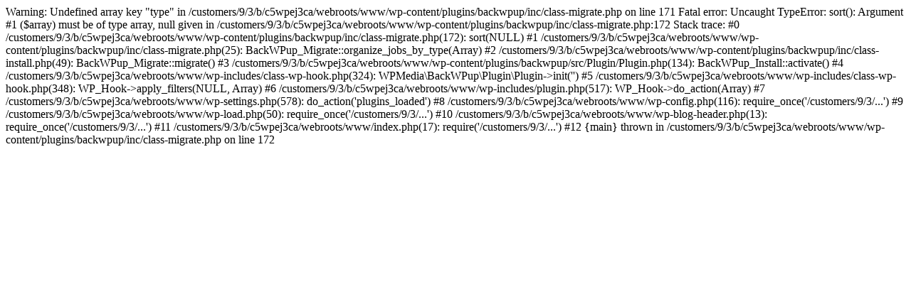

--- FILE ---
content_type: text/html; charset=UTF-8
request_url: https://kettentreter.de/danny-mcaskill-the-ridge-isle-of-skye/
body_size: 476
content:

Warning: Undefined array key "type" in /customers/9/3/b/c5wpej3ca/webroots/www/wp-content/plugins/backwpup/inc/class-migrate.php on line 171

Fatal error: Uncaught TypeError: sort(): Argument #1 ($array) must be of type array, null given in /customers/9/3/b/c5wpej3ca/webroots/www/wp-content/plugins/backwpup/inc/class-migrate.php:172
Stack trace:
#0 /customers/9/3/b/c5wpej3ca/webroots/www/wp-content/plugins/backwpup/inc/class-migrate.php(172): sort(NULL)
#1 /customers/9/3/b/c5wpej3ca/webroots/www/wp-content/plugins/backwpup/inc/class-migrate.php(25): BackWPup_Migrate::organize_jobs_by_type(Array)
#2 /customers/9/3/b/c5wpej3ca/webroots/www/wp-content/plugins/backwpup/inc/class-install.php(49): BackWPup_Migrate::migrate()
#3 /customers/9/3/b/c5wpej3ca/webroots/www/wp-content/plugins/backwpup/src/Plugin/Plugin.php(134): BackWPup_Install::activate()
#4 /customers/9/3/b/c5wpej3ca/webroots/www/wp-includes/class-wp-hook.php(324): WPMedia\BackWPup\Plugin\Plugin->init('')
#5 /customers/9/3/b/c5wpej3ca/webroots/www/wp-includes/class-wp-hook.php(348): WP_Hook->apply_filters(NULL, Array)
#6 /customers/9/3/b/c5wpej3ca/webroots/www/wp-includes/plugin.php(517): WP_Hook->do_action(Array)
#7 /customers/9/3/b/c5wpej3ca/webroots/www/wp-settings.php(578): do_action('plugins_loaded')
#8 /customers/9/3/b/c5wpej3ca/webroots/www/wp-config.php(116): require_once('/customers/9/3/...')
#9 /customers/9/3/b/c5wpej3ca/webroots/www/wp-load.php(50): require_once('/customers/9/3/...')
#10 /customers/9/3/b/c5wpej3ca/webroots/www/wp-blog-header.php(13): require_once('/customers/9/3/...')
#11 /customers/9/3/b/c5wpej3ca/webroots/www/index.php(17): require('/customers/9/3/...')
#12 {main}
  thrown in /customers/9/3/b/c5wpej3ca/webroots/www/wp-content/plugins/backwpup/inc/class-migrate.php on line 172
